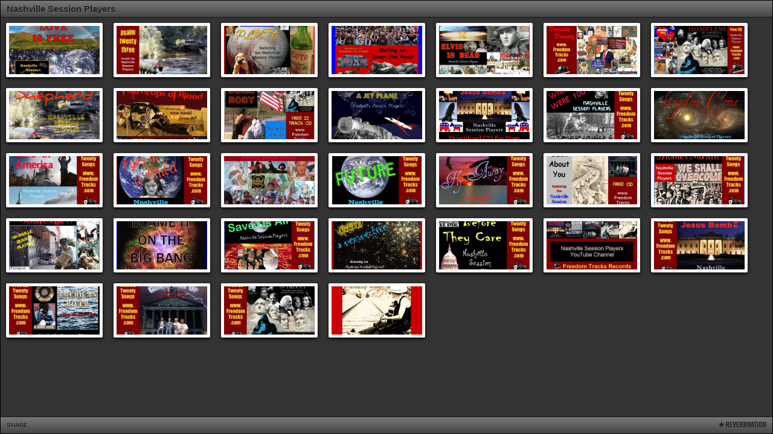

--- FILE ---
content_type: text/html; charset=utf-8
request_url: https://www.reverbnation.com/widget_code/html_widget/artist_6774986?widget_id=51&posted_by=artist_6774986&pwc%5Bdesign%5D=default&pwc%5Bbackground_color%5D=%23333333&pwc%5Bsize%5D=custom
body_size: 20368
content:
<!doctype html>
<html itemscope itemtype="http://schema.org/">
  <head>
    <title>ReverbNation HTML5 Video Player Widget</title>

    <meta http-equiv="Content-Type" content="text/html;charset=utf-8" />
    <meta http-equiv="Content-language" content="en"/>

    <meta name="author" content="eMinor"/>
    <meta name="copyright" content="Copyright (c) by eMinor"/>
    <meta name="description" content="The best tools for musicians and the best music for everyone else."/>

    <meta name="viewport" content="width=device-width, initial-scale=1.0, maximum-scale=1.0, user-scalable=no"/>

    <meta itemprop="name" content="Nashville Session Players">
    <meta itemprop="description" content="This would be a description of the content your users are sharing.">

    <link rel="canonical" href="https://www.reverbnation.com/nashvillesessionplayers"/>
    <link rel="shortcut icon" href="https://d16o2fplq2wi4c.cloudfront.net/20260115155528/images/favicon.ico" />

    <!--[if (!IE)|(gte IE 8)]><!-->
<link rel="stylesheet" media="screen" href="https://d16o2fplq2wi4c.cloudfront.net/20260115155528/assets/html_widget_51-datauri.css" />
<!--<![endif]-->
<!--[if lte IE 7]>
<link rel="stylesheet" media="screen" href="https://d16o2fplq2wi4c.cloudfront.net/20260115155528/assets/html_widget_51.css" />
<![endif]-->

    
<script type="text/javascript" lazy_load="false">
  if (location.href.match(/#\!((\/|\?){1}.*)/)) location.href = RegExp.$1;
  Reverb = window.Reverb || {}; Rn = Reverb;
  Reverb.config = {"env":"production","framework_version":"R4.1.003","static_cache_server":"https://d16o2fplq2wi4c.cloudfront.net/20260115155528","image_cache_server":"https://d16o2fplq2wi4c.cloudfront.net/20260115155528","rails_version":"4.2.11","rails_page":"widget_code#html_widget","v4_to_v3":[],"v3_logged_in":[],"gapi_config":{"accessKey":"AIzaSyD8wq_rgQMnDzVzYQldTbUzrkrR58dQhs8","clientId":"780260991283.apps.googleusercontent.com"},"google_key":"AIzaSyD8wq_rgQMnDzVzYQldTbUzrkrR58dQhs8","google_recaptcha_sitekey":"6Le4XhMUAAAAANmpjqukRS3TlNbuDS7OBlBVppII","google_recaptcha_enterprise_sitekey":"6Ld9zkAhAAAAAGLhdgNWTlU4NQYMVYfMnEWNlLSN","requirejs":{"baseUrl":"https://d16o2fplq2wi4c.cloudfront.net/20260115155528/assets/rjs","urlArgs":"5b268e57d7","shim":{"facebook":{"exports":"FB"},"gpt":{"exports":"googletag"},"vendor/plupload/2.1.1/plupload.dev":["vendor/plupload/2.1.1/moxie"],"vendor/waypoints/sticky":["vendor/waypoints/jquery.waypoints"]},"paths":{"vendor":"../../javascripts/vendor","soundmanager2":"../../javascripts/vendor/soundmanager2.min","jqcloud":"../../javascripts/vendor/jqcloud/jqcloud2","scrollreveal":"../../javascripts/vendor/scrollreveal/scrollreveal","video-js-novtt":"../../javascripts/vendor/video.novtt","facebook":"//connect.facebook.net/en_US/sdk","gpt":"https://securepubads.g.doubleclick.net/tag/js/gpt","async":"../../javascripts/vendor/amd/async"}},"facebook_app_ids":{"reverbnation":"2498397125","band_profile":"2405167945","download_app":"6452028673","shows_app":"7085335997","join_app":"306495682738302","videos_app":"261560383923827","control_room":"307571686013112"},"facebook_scopes":{"login":"email","band_profile_basic":"email","fan_reach":"email","manage_pages":"pages_manage_ads,pages_manage_metadata,pages_read_engagement,pages_show_list,pages_read_user_content","email":"email","publish_page":"pages_manage_ads,pages_manage_metadata,pages_read_engagement,pages_show_list,pages_read_user_content,pages_manage_posts,pages_manage_engagement","publish_personal":"","band_profile_extended":"email,pages_manage_ads,pages_manage_metadata,pages_read_engagement,pages_show_list,pages_read_user_content","publish_tab":"email,pages_manage_ads,pages_manage_metadata,pages_read_engagement,pages_show_list,pages_read_user_content","sync_personal":"email","sync_page":"email,pages_manage_ads,pages_manage_metadata,pages_read_engagement,pages_show_list,pages_read_user_content,read_insights","import_photos":"user_photos","gig_finder":"user_friends","venue_take_ownership":"email,pages_manage_ads,pages_manage_metadata,pages_read_engagement,pages_show_list,pages_read_user_content,read_insights"},"facebook_optional_scopes":{"login":["user_friends","user_location"],"band_profile_basic":[],"fan_reach":[]},"graph_api_v2":true,"social_networks":["fb_connect","fb_page","twitter","google-api","google-youtube","instagram","apple-id","bandlab"],"web_server":"https://www.reverbnation.com","cloudsponge_domain_key":"ACL5B72TAB6LS4TXCTZ5","honeybadger_api_key":"hbp_XbuTvPDZwWIgRrr35D4ZGpcvDB8mVQ2AKIDv"};
  window.CKEDITOR_BASEPATH = 'https://d16o2fplq2wi4c.cloudfront.net/20260115155528/javascripts/ckeditor/'
</script>
    <script type="text/javascript">
      var general = {"preview_mode":false,"use_html5":false,"debug_mode":false,"auto_play":true,"video_type":"all","video_id":null,"account_type":"Artist","account_id":"artist_6774986","account_name":"Nashville Session Players","account_page":"https://www.reverbnation.com/nashvillesessionplayers","web_server":"https://www.reverbnation.com","image_path":"https://d16o2fplq2wi4c.cloudfront.net/20260115155528/images/widgets/html5_audio","posted_by":"artist_6774986","show_branding":true};
      var configuration = { 'pro_widget_customize': {"design":"default","background_color":"#333333","size":"custom"} };

      var videos = [{"id":16393203,"image":"https://i.ytimg.com/vi/ZFBw6fiVtB0/hqdefault.jpg","source":"YouTube","name":"LOVE IS FREE ~ Nashville Session Players","url":"https://www.youtube.com/v/ZFBw6fiVtB0"},{"id":16343247,"image":"https://i.ytimg.com/vi/dCShHhv4_VU/sddefault.jpg","source":"YouTube","name":"PSALM 23 ~ music by Nashville Session Players","url":"http://www.youtube.com/v/dCShHhv4_VU"},{"id":16343248,"image":"https://i.ytimg.com/vi/gtZ4jQuxrA8/hqdefault.jpg","source":"YouTube","name":"PLUTO ~ Nashville Session Players","url":"http://www.youtube.com/v/gtZ4jQuxrA8"},{"id":16343249,"image":"https://i.ytimg.com/vi/-ckQ82U95sQ/hqdefault.jpg","source":"YouTube","name":"ROLLING ON DOWN THE ROAD ~ Nashville Session Players ~ www.FreedomTracks.com","url":"http://www.youtube.com/v/-ckQ82U95sQ"},{"id":16343250,"image":"https://i.ytimg.com/vi/0-wjTLU9c-s/hqdefault.jpg","source":"YouTube","name":"ELVIS IS DEAD ~ Nashville Session Players ~ www.FreedomTracks.com","url":"http://www.youtube.com/v/0-wjTLU9c-s"},{"id":16343251,"image":"https://i.ytimg.com/vi/h9FG_xmqVPA/hqdefault.jpg","source":"YouTube","name":"TRUMPTY DUMPTY ~ Nashville Session Players ~ www.FreedomTracks.com","url":"http://www.youtube.com/v/h9FG_xmqVPA"},{"id":16343252,"image":"https://i.ytimg.com/vi/2OiKLuzpFKI/sddefault.jpg","source":"YouTube","name":"HOMELESS - Nashville Session Players - Free CD - www.FreedomTracks.com","url":"http://www.youtube.com/v/2OiKLuzpFKI"},{"id":16343253,"image":"https://i.ytimg.com/vi/kZZ50o8JNr8/hqdefault.jpg","source":"YouTube","name":"SHEPHERD - Nashville Session Players - Free CD - www.FreedomTracks.com","url":"http://www.youtube.com/v/kZZ50o8JNr8"},{"id":16343254,"image":"https://i.ytimg.com/vi/65U2wNxm1VE/hqdefault.jpg","source":"YouTube","name":"TEARDROPS OF BLOOD - Nashville Session Players - Free CD - www.FreedomTracks.com","url":"http://www.youtube.com/v/65U2wNxm1VE"},{"id":16343255,"image":"https://i.ytimg.com/vi/lSNbBUUUF8s/hqdefault.jpg","source":"YouTube","name":"SOMEBODY - Nashville Session Players - Free CD - www.FreedomTracks.com","url":"http://www.youtube.com/v/lSNbBUUUF8s"},{"id":16343256,"image":"https://i.ytimg.com/vi/l3qiSJm3wj8/hqdefault.jpg","source":"YouTube","name":"THOUGHT IT WAS A JET PLANE - Nashville Session Players - Free CD - www.FreedomTracks.com","url":"http://www.youtube.com/v/l3qiSJm3wj8"},{"id":16343257,"image":"https://i.ytimg.com/vi/CS4KwldQhtI/hqdefault.jpg","source":"YouTube","name":"WHO WOULD JESUS BOMB? - Nashville Session Players - Free CD - www.FreedomTracks.com","url":"http://www.youtube.com/v/CS4KwldQhtI"},{"id":16343258,"image":"https://i.ytimg.com/vi/4ZTk8TXti38/hqdefault.jpg","source":"YouTube","name":"WHERE WERE YOU? - Nashville Session Players - Free CD - www.FreedomTracks.com","url":"http://www.youtube.com/v/4ZTk8TXti38"},{"id":16343259,"image":"https://i.ytimg.com/vi/ZOixTm6i2b0/hqdefault.jpg","source":"YouTube","name":"KINGDOM COME - Nashville Session Players - Free CD - www.FreedomTracks.com","url":"http://www.youtube.com/v/ZOixTm6i2b0"},{"id":16343260,"image":"https://i.ytimg.com/vi/GvjznATEAWo/hqdefault.jpg","source":"YouTube","name":"HERE IN AMERICA - Nashville Session Players - Free CD - www.FreedomTracks.com","url":"http://www.youtube.com/v/GvjznATEAWo"},{"id":16343261,"image":"https://i.ytimg.com/vi/lP-B6KH9494/hqdefault.jpg","source":"YouTube","name":"EYES OF A CHILD - Nashville Session Players - Free CD - www.FreedomTracks.com","url":"http://www.youtube.com/v/lP-B6KH9494"},{"id":16343262,"image":"https://i.ytimg.com/vi/VDQQMyS1EF0/hqdefault.jpg","source":"YouTube","name":"GONE WITH THE WIND - Nashville Session Players - Free CD - www.FreedomTracks.com","url":"http://www.youtube.com/v/VDQQMyS1EF0"},{"id":16343263,"image":"https://i.ytimg.com/vi/x4Bjruw2ObQ/hqdefault.jpg","source":"YouTube","name":"FUTURE - Nashville Session Players - Free CD - www.FreedomTracks.com","url":"http://www.youtube.com/v/x4Bjruw2ObQ"},{"id":16343264,"image":"https://i.ytimg.com/vi/F7nJu3X6LRc/hqdefault.jpg","source":"YouTube","name":"FLY AWAY - Nashville Session Players - Free CD - www.FreedomTracks.com","url":"http://www.youtube.com/v/F7nJu3X6LRc"},{"id":16343265,"image":"https://i.ytimg.com/vi/pruMAJk8BSI/hqdefault.jpg","source":"YouTube","name":"DUCK ABOUT YOU - Nashville Session Players - Free CD - www.FreedomTracks.com","url":"http://www.youtube.com/v/pruMAJk8BSI"},{"id":16343266,"image":"https://i.ytimg.com/vi/7MzgiWpj3N4/hqdefault.jpg","source":"YouTube","name":"BROTHER MARTIN - Nashville Session Players - Free CD - www.FreedomTracks.com","url":"http://www.youtube.com/v/7MzgiWpj3N4"},{"id":16343267,"image":"https://i.ytimg.com/vi/UPIL9M0PVdo/hqdefault.jpg","source":"YouTube","name":"BOULEVARD - Nashville Session Players - Free CD - www.FreedomTracks.com","url":"http://www.youtube.com/v/UPIL9M0PVdo"},{"id":16343268,"image":"https://i.ytimg.com/vi/LbaHzo513qw/hqdefault.jpg","source":"YouTube","name":"BIG BANG - Nashville Session Players - Free CD - www.FreedomTracks.com","url":"http://www.youtube.com/v/LbaHzo513qw"},{"id":16343269,"image":"https://i.ytimg.com/vi/2KA_DnjfvOQ/hqdefault.jpg","source":"YouTube","name":"SAVE US ALL - Nashville Session Players - Free CD - www.FreedomTracks.com","url":"http://www.youtube.com/v/2KA_DnjfvOQ"},{"id":16343270,"image":"https://i.ytimg.com/vi/salj84nS_So/hqdefault.jpg","source":"YouTube","name":"WITHIN YOU AND ME - Nashville Session Players - Free CD - www.FreedomTracks.com","url":"http://www.youtube.com/v/salj84nS_So"},{"id":16343271,"image":"https://i.ytimg.com/vi/msHzE8cYWGs/hqdefault.jpg","source":"YouTube","name":"BEFORE THEY CARE - Nashville Session Players - Free CD - www.FreedomTracks.com","url":"http://www.youtube.com/v/msHzE8cYWGs"},{"id":16343272,"image":"https://i.ytimg.com/vi/rTl2IhBjfUo/sddefault.jpg","source":"YouTube","name":"FREEDOM TRACKS RECORDS - Free CDs - www.FreedomTracks.com","url":"http://www.youtube.com/v/rTl2IhBjfUo"},{"id":16343273,"image":"https://i.ytimg.com/vi/rXkvKhXAi94/hqdefault.jpg","source":"YouTube","name":"FREE CD - Who Would Jesus Bomb? - www.FreedomTracks.com","url":"http://www.youtube.com/v/rXkvKhXAi94"},{"id":16343274,"image":"https://i.ytimg.com/vi/DeHXa746vz0/hqdefault.jpg","source":"YouTube","name":"FREE CD - American River - www.FreedomTracks.com","url":"http://www.youtube.com/v/DeHXa746vz0"},{"id":16343275,"image":"https://i.ytimg.com/vi/Wd0FlvhRxlg/hqdefault.jpg","source":"YouTube","name":"FREE CD - Gonna Rise Up - www.FreedomTracks.com","url":"http://www.youtube.com/v/Wd0FlvhRxlg"},{"id":16343276,"image":"https://i.ytimg.com/vi/N2qXvXC2mSE/hqdefault.jpg","source":"YouTube","name":"FREE CD - Homeless In America - www.FreedomTracks.com","url":"http://www.youtube.com/v/N2qXvXC2mSE"},{"id":16343277,"image":"https://i.ytimg.com/vi/MnVhNFiwET4/hqdefault.jpg","source":"YouTube","name":"SLOW TRAIN - Bradley West - Free CD - www.FreedomTracks.com","url":"http://www.youtube.com/v/MnVhNFiwET4"}];

      var _gaq = _gaq || [];
          _gaq.push(['_setAccount', 'UA-750054-30']);
          _gaq.push(['_trackPageview']);
    </script>

    <script src="https://d16o2fplq2wi4c.cloudfront.net/20260115155528/assets/html_widget_51.js"></script>

    <script type="text/javascript">
      //
      function updateLayout() {
        if (!videoWidget.isReady()) return;
        if (general.debug_mode) videoWidget.stringify(configuration);
        var pwc = configuration.pro_widget_customize;


        videoWidget.layout().colors(pwc.font_color, pwc.background_color, pwc.design);
        videoWidget.layout().resize();
      };

      //
      function loadingOtherAssets() {
        var share = {
          facebook: '<iframe src="//www.facebook.com/plugins/like.php?href=https://www.reverbnation.com/nashvillesessionplayers&amp;send=false&amp;layout=button_count&amp;width=48&amp;show_faces=false&amp;action=like&amp;colorscheme=light&amp;font=arial&amp;height=21&amp;appId=2405167945" scrolling="no" frameborder="0" style="border:none; overflow:hidden; width:48px; height:21px;" allowTransparency="true"></iframe>',
          google: '<![if !IE]><style type="text/css"> .gc-bubbleDefault, .pls-container { display: none !important; } </style><![endif]><table cellpadding="0" cellspacing="0" style="width: 50px; height: 68px;" frame="void" rules="none" class="gc-bubbleDefault pls-container"><div class="share_google_plus"><div class="g-plusone" data-size="medium" data-annotation="none"></div><script type="text/javascript">(function() { var po = document.createElement("script"); po.type = "text/javascript"; po.async = true; po.src = "https://apis.google.com/js/plusone.js"; var s = document.getElementsByTagName("script")[0]; s.parentNode.insertBefore(po, s); })();<\/script></div></table>',
          tweeter: '<a href="https://twitter.com/share" class="twitter-share-button" data-url="https://www.reverbnation.com/nashvillesessionplayers" data-text="Nashville Session Players" data-count="none">Tweet</a><script>!function(d,s,id){ var js,fjs=d.getElementsByTagName(s)[0]; if(!d.getElementById(id)){ js=d.createElement(s); js.id=id; js.src="//platform.twitter.com/widgets.js"; fjs.parentNode.insertBefore(js,fjs); }}(document,"script","twitter-wjs");<\/script>'
        };

        $('.share_facebook').append(share.facebook);
        $('.share_google').append(share.google);
        $('.share_tweeter').append(share.tweeter);

        Reverb.Consent.has_consent(Reverb.Consent.SCOPE_COOKIE_GROUP_ANALYTICS).then(function() {
          var gaPath = 'https:' == document.location.protocol ? 'https://ssl' : 'http://www';
          gaPath += '.google-analytics.com/' + (general.debug_mode ? 'u/ga_debug' : 'ga') + '.js';
          $.getScript(gaPath);
        });
      };


      //
      $(document).ready(function() {
        var container = $(".container");
        var loader = $('.loader');

        container.hide();
        loader.fadeIn("fast");

        videoWidget.init('.container', videos, general);
        videoWidget.events.error = loadingOtherAssets;
        videoWidget.events.ready = function() {
          updateLayout();
          loader.remove();
          container.fadeIn("fast", loadingOtherAssets);
        };
      });
    </script>
  </head>

  <body>
    <div class="loader"><center><img src="https://d16o2fplq2wi4c.cloudfront.net/20260115155528/images/widgets/html5_audio/loading_indicator.gif" width="24" height="24" /><br>initializing the widget...</center></div>

    <textarea class="debug"></textarea>

    <div class='container'>

      <div class='header'>
        <div class='profile'>Nashville Session Players</div>
        <div class='navigation'>
          <img class='previous' src="https://d16o2fplq2wi4c.cloudfront.net/20260115155528/images/widgets/html5_audio/nav_previous.png" width="25" height="25" />
          <img class='list' src="https://d16o2fplq2wi4c.cloudfront.net/20260115155528/images/widgets/html5_audio/nav_list.png" width="26" height="26" />
          <img class='next' src="https://d16o2fplq2wi4c.cloudfront.net/20260115155528/images/widgets/html5_audio/nav_next.png" width="25" height="25" />
        </div>
      </div>

      <div class='main'>

        <div class='video' id='video'></div>
        <div class='thumbnails'></div>

        <div class='sharePanel'>
          <div class='close_share_button'><img src="https://d16o2fplq2wi4c.cloudfront.net/20260115155528/images/widgets/html5_audio/1x1_pixel.png" width="10" height="10" /></div>

          <table width="100%" cellspacing="0" cellpadding="0" class="share_buttons">
            <tbody>
              <tr>
                <td style="width:33%" align="center" valign="top">
                  <div class="share_facebook"></div>
                </td>
                <td style="width:33%" align="center" valign="top">
                  <div class="share_google"></div>
                </td>
                <td style="width:33%" align="center" valign="top">
                  <div class="share_tweeter"></div>
                </td>
              </tr>
            </tbody>
          </table>

          <table width="100%" cellspacing="0" cellpadding="0" class="embed_view">
            <tbody>
              <tr>
                <td style="width:33%" align="center">
                  <div class="facebook_icon" data-url="https://www.reverbnation.com/nashvillesessionplayers"><img src="https://d16o2fplq2wi4c.cloudfront.net/20260115155528/images/widgets/html5_audio/facebook_share.png" width="60" height="20" /></div>
                </td>
                <td style="width:33%" align="center">
                  <div class="embed_icon" data-url="https://www.reverbnation.com/widget_code/html_widget_config/artist_6774986?widget_id=51"><img src="https://d16o2fplq2wi4c.cloudfront.net/20260115155528/images/widgets/html5_audio/embed_share.png" width="60" height="20" /></div>
                </td>
                <td style="width:33%" align="center">
                  <div class="email_icon"><a href="mailto:?subject=Check out Nashville Session Players on ReverbNation&amp;body=Check out Nashville Session Players - https://www.reverbnation.com/nashvillesessionplayers"><img src="https://d16o2fplq2wi4c.cloudfront.net/20260115155528/images/widgets/html5_audio/email_share.png" width="60" height="20" /></a></div>
                </td>
              </tr>
            </tbody>
          </table>
        </div>

      </div>

      <div class='footer'>
        <div class='share'>SHARE</div>
        <div class='branding'><img src="https://d16o2fplq2wi4c.cloudfront.net/20260115155528/images/widgets/html5_audio/reverbnationlogo.png" width="80" height="11" /></div>
      </div>

    </div>
    <script type="text/javascript">
      Reverb.Consent.initialize({"revision":"production-5b268e57d7a81484801730a297a35cba317797f4","scopes":[{"id":100,"name":"cookie:group:analytics","version":0},{"id":101,"name":"cookie:group:advertising","version":0}],"hasConsentByDefault":false});
    </script>
    <div id="pixels_4f086fe2-715a-4694-a36e-5ad3253910a6" style="position:absolute;top:-10000px;left:-10000px;max-height:1px;max-width:1px;height:1px;width:1px;overflow:hidden;"></div>

<script type="text/javascript">
(function(window){
  window.reverbConsentCallbacks = window.reverbConsentCallbacks || [];
  window.reverbConsentCallbacks.push(function(Consent) {
    Consent.has_consent(Consent.SCOPE_COOKIE_GROUP_ADVERTISING).then(function() {
      var pixelContainer = window.document.getElementById("pixels_4f086fe2-715a-4694-a36e-5ad3253910a6");
      if (pixelContainer) {
        pixelContainer.innerHTML += "\u003cimg src=\"https://secure.adnxs.com/seg?member_id=1353\u0026add_code=genre_pixel_for_country\u0026t=2\" width=\"1\" height=\"1\" onerror=\"this.src='[data-uri]'\"/\u003e\u003cimg src=\"https://secure.adnxs.com/seg?member_id=1602\u0026add_code=artist_6774986_pixel_for_direct_fan,genre_pixel_for_country\u0026t=2\" width=\"1\" height=\"1\" onerror=\"this.src='[data-uri]'\"/\u003e";
      }
    });
  });
})(window);
</script>

  </body>
</html>


--- FILE ---
content_type: text/html; charset=utf-8
request_url: https://accounts.google.com/o/oauth2/postmessageRelay?parent=https%3A%2F%2Fwww.reverbnation.com&jsh=m%3B%2F_%2Fscs%2Fabc-static%2F_%2Fjs%2Fk%3Dgapi.lb.en.2kN9-TZiXrM.O%2Fd%3D1%2Frs%3DAHpOoo_B4hu0FeWRuWHfxnZ3V0WubwN7Qw%2Fm%3D__features__
body_size: 162
content:
<!DOCTYPE html><html><head><title></title><meta http-equiv="content-type" content="text/html; charset=utf-8"><meta http-equiv="X-UA-Compatible" content="IE=edge"><meta name="viewport" content="width=device-width, initial-scale=1, minimum-scale=1, maximum-scale=1, user-scalable=0"><script src='https://ssl.gstatic.com/accounts/o/2580342461-postmessagerelay.js' nonce="i9q3UPbxJNqSb2kuwwarhQ"></script></head><body><script type="text/javascript" src="https://apis.google.com/js/rpc:shindig_random.js?onload=init" nonce="i9q3UPbxJNqSb2kuwwarhQ"></script></body></html>